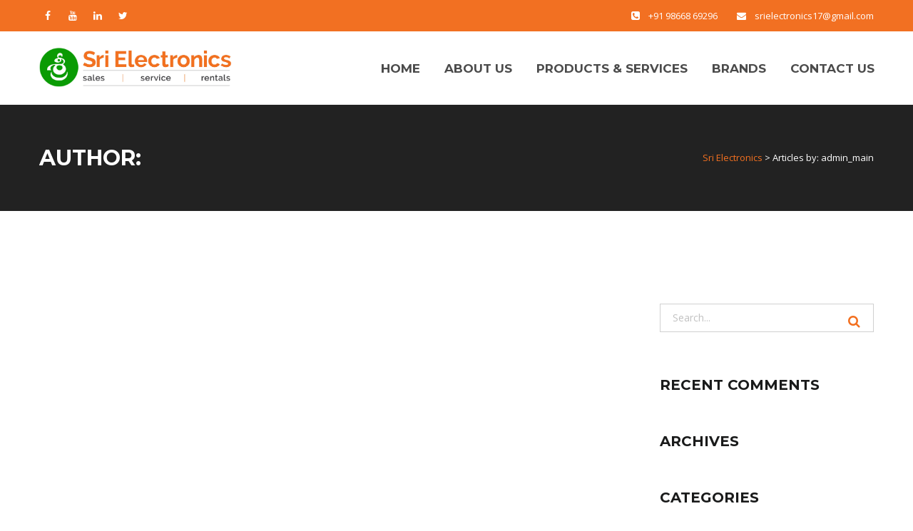

--- FILE ---
content_type: text/html; charset=UTF-8
request_url: https://srielectronics.co.in/author/admin_main/
body_size: 11652
content:
<!DOCTYPE html>
<html lang="en-US" class="">
<head>
	<meta charset="UTF-8">
	<meta name="viewport" content="width=device-width, initial-scale=1">
	<link rel="profile" href="http://gmpg.org/xfn/11">
	<link rel="pingback" href="https://srielectronics.co.in/xmlrpc.php">

<title>admin_main &#8211; Sri Electronics</title>
<link rel='dns-prefetch' href='//fonts.googleapis.com' />
<link rel='dns-prefetch' href='//s.w.org' />
<link rel="alternate" type="application/rss+xml" title="Sri Electronics &raquo; Feed" href="https://srielectronics.co.in/feed/" />
<link rel="alternate" type="application/rss+xml" title="Sri Electronics &raquo; Comments Feed" href="https://srielectronics.co.in/comments/feed/" />
<link rel="alternate" type="application/rss+xml" title="Sri Electronics &raquo; Posts by admin_main Feed" href="https://srielectronics.co.in/author/admin_main/feed/" />
		<script type="text/javascript">
			window._wpemojiSettings = {"baseUrl":"https:\/\/s.w.org\/images\/core\/emoji\/13.0.1\/72x72\/","ext":".png","svgUrl":"https:\/\/s.w.org\/images\/core\/emoji\/13.0.1\/svg\/","svgExt":".svg","source":{"concatemoji":"https:\/\/srielectronics.co.in\/wp-includes\/js\/wp-emoji-release.min.js?ver=5.6"}};
			!function(e,a,t){var r,n,o,i,p=a.createElement("canvas"),s=p.getContext&&p.getContext("2d");function c(e,t){var a=String.fromCharCode;s.clearRect(0,0,p.width,p.height),s.fillText(a.apply(this,e),0,0);var r=p.toDataURL();return s.clearRect(0,0,p.width,p.height),s.fillText(a.apply(this,t),0,0),r===p.toDataURL()}function l(e){if(!s||!s.fillText)return!1;switch(s.textBaseline="top",s.font="600 32px Arial",e){case"flag":return!c([127987,65039,8205,9895,65039],[127987,65039,8203,9895,65039])&&(!c([55356,56826,55356,56819],[55356,56826,8203,55356,56819])&&!c([55356,57332,56128,56423,56128,56418,56128,56421,56128,56430,56128,56423,56128,56447],[55356,57332,8203,56128,56423,8203,56128,56418,8203,56128,56421,8203,56128,56430,8203,56128,56423,8203,56128,56447]));case"emoji":return!c([55357,56424,8205,55356,57212],[55357,56424,8203,55356,57212])}return!1}function d(e){var t=a.createElement("script");t.src=e,t.defer=t.type="text/javascript",a.getElementsByTagName("head")[0].appendChild(t)}for(i=Array("flag","emoji"),t.supports={everything:!0,everythingExceptFlag:!0},o=0;o<i.length;o++)t.supports[i[o]]=l(i[o]),t.supports.everything=t.supports.everything&&t.supports[i[o]],"flag"!==i[o]&&(t.supports.everythingExceptFlag=t.supports.everythingExceptFlag&&t.supports[i[o]]);t.supports.everythingExceptFlag=t.supports.everythingExceptFlag&&!t.supports.flag,t.DOMReady=!1,t.readyCallback=function(){t.DOMReady=!0},t.supports.everything||(n=function(){t.readyCallback()},a.addEventListener?(a.addEventListener("DOMContentLoaded",n,!1),e.addEventListener("load",n,!1)):(e.attachEvent("onload",n),a.attachEvent("onreadystatechange",function(){"complete"===a.readyState&&t.readyCallback()})),(r=t.source||{}).concatemoji?d(r.concatemoji):r.wpemoji&&r.twemoji&&(d(r.twemoji),d(r.wpemoji)))}(window,document,window._wpemojiSettings);
		</script>
		<style type="text/css">
img.wp-smiley,
img.emoji {
	display: inline !important;
	border: none !important;
	box-shadow: none !important;
	height: 1em !important;
	width: 1em !important;
	margin: 0 .07em !important;
	vertical-align: -0.1em !important;
	background: none !important;
	padding: 0 !important;
}
</style>
	<link rel='stylesheet' id='wp-block-library-css'  href='https://srielectronics.co.in/wp-includes/css/dist/block-library/style.min.css?ver=5.6' type='text/css' media='all' />
<link rel='stylesheet' id='contact-form-7-css'  href='https://srielectronics.co.in/wp-content/plugins/contact-form-7/includes/css/styles.css?ver=5.1.3' type='text/css' media='all' />
<link rel='stylesheet' id='rs-plugin-settings-css'  href='https://srielectronics.co.in/wp-content/plugins/revslider/public/assets/css/settings.css?ver=5.4.8.3' type='text/css' media='all' />
<style id='rs-plugin-settings-inline-css' type='text/css'>
#rs-demo-id {}
</style>
<link rel='stylesheet' id='construct-fonts-css'  href='https://fonts.googleapis.com/css?family=Open+Sans%3A400%2C400i%2C600%2C600i%2C700%2C700i%7CMontserrat%3A300%2C400%2C500%2C600%2C700%26subset%3Dlatin%7CDroid+Serif&#038;subset=latin%2Clatin-ext' type='text/css' media='all' />
<link rel='stylesheet' id='bootstrap-css'  href='https://srielectronics.co.in/wp-content/themes/bb/assets/css/bootstrap.min.css?ver=5.6' type='text/css' media='all' />
<link rel='stylesheet' id='animsition-css'  href='https://srielectronics.co.in/wp-content/themes/bb/assets/css/animsition.css?ver=5.6' type='text/css' media='all' />
<link rel='stylesheet' id='animate-css'  href='https://srielectronics.co.in/wp-content/themes/bb/assets/css/animate.css?ver=5.6' type='text/css' media='all' />
<link rel='stylesheet' id='fontello-css'  href='https://srielectronics.co.in/wp-content/themes/bb/assets/css/fontello.css?ver=5.6' type='text/css' media='all' />
<link rel='stylesheet' id='owl-carousel-css'  href='https://srielectronics.co.in/wp-content/themes/bb/assets/css/owl.carousel.css?ver=5.6' type='text/css' media='all' />
<link rel='stylesheet' id='font-awesome-css'  href='https://srielectronics.co.in/wp-content/plugins/js_composer/assets/lib/bower/font-awesome/css/font-awesome.min.css?ver=6.0.3' type='text/css' media='all' />
<link rel='stylesheet' id='cubeportfolio-css'  href='https://srielectronics.co.in/wp-content/themes/bb/assets/css/cubeportfolio.min.css?ver=5.6' type='text/css' media='all' />
<link rel='stylesheet' id='magnific-popup-css'  href='https://srielectronics.co.in/wp-content/themes/bb/assets/css/magnific-popup.css?ver=5.6' type='text/css' media='all' />
<link rel='stylesheet' id='flexslider-css'  href='https://srielectronics.co.in/wp-content/plugins/js_composer/assets/lib/bower/flexslider/flexslider.min.css?ver=6.0.3' type='text/css' media='all' />
<link rel='stylesheet' id='vegas-css'  href='https://srielectronics.co.in/wp-content/themes/bb/assets/css/vegas.css?ver=5.6' type='text/css' media='all' />
<link rel='stylesheet' id='shortcodes-css'  href='https://srielectronics.co.in/wp-content/themes/bb/assets/css/shortcodes.css?ver=5.6' type='text/css' media='all' />
<link rel='stylesheet' id='construct-woocommerce-css'  href='https://srielectronics.co.in/wp-content/themes/bb/assets/css/woocommerce.css?ver=5.6' type='text/css' media='all' />
<link rel='stylesheet' id='construct-style-css'  href='https://srielectronics.co.in/wp-content/themes/bb/style.css?ver=5.6' type='text/css' media='all' />
<!--[if lt IE 9]>
<link rel='stylesheet' id='vc_lte_ie9-css'  href='https://srielectronics.co.in/wp-content/plugins/js_composer/assets/css/vc_lte_ie9.min.css?ver=6.0.3' type='text/css' media='screen' />
<![endif]-->
<script type='text/javascript' src='https://srielectronics.co.in/wp-includes/js/jquery/jquery.min.js?ver=3.5.1' id='jquery-core-js'></script>
<script type='text/javascript' src='https://srielectronics.co.in/wp-includes/js/jquery/jquery-migrate.min.js?ver=3.3.2' id='jquery-migrate-js'></script>
<script type='text/javascript' src='https://srielectronics.co.in/wp-content/plugins/revslider/public/assets/js/jquery.themepunch.tools.min.js?ver=5.4.8.3' id='tp-tools-js'></script>
<script type='text/javascript' src='https://srielectronics.co.in/wp-content/plugins/revslider/public/assets/js/jquery.themepunch.revolution.min.js?ver=5.4.8.3' id='revmin-js'></script>
<script type='text/javascript' src='https://srielectronics.co.in/wp-content/themes/bb/assets/js/owlCarousel.js?ver=5.6' id='owlCarousel-js'></script>
<script type='text/javascript' src='https://srielectronics.co.in/wp-content/themes/bb/assets/js/cube.portfolio.js?ver=5.6' id='cubeportfolio-js'></script>
<link rel="https://api.w.org/" href="https://srielectronics.co.in/wp-json/" /><link rel="alternate" type="application/json" href="https://srielectronics.co.in/wp-json/wp/v2/users/3" /><link rel="EditURI" type="application/rsd+xml" title="RSD" href="https://srielectronics.co.in/xmlrpc.php?rsd" />
<link rel="wlwmanifest" type="application/wlwmanifest+xml" href="https://srielectronics.co.in/wp-includes/wlwmanifest.xml" /> 
<meta name="generator" content="WordPress 5.6" />
<style type="text/css">
            button,input[type="button"],input[type="reset"],input[type="submit"],
			p.dropcap-contrast span.first-letter,
			.nav-top-cart-wrapper .shopping-cart-items-count,
			#main-nav > ul > li.current-menu-item > a:before,#main-nav > ul > li.current-menu-ancestor > a:before,
			.hentry .post-share a:hover:after,
			.hentry .post-link a:before,
			.hentry .post-tags a,
			#sidebar .widget.widget_socials .socials a:hover:before,#footer-widgets .widget.widget_socials .socials a:hover:before,
			#sidebar .widget.widget_nav_menu .menu > li.current_page_item,#sidebar .widget.widget_nav_menu .menu > li.current-menu-item,
			#sidebar .widget.widget_tag_cloud .tagcloud a:hover:after,#footer-widgets .widget.widget_tag_cloud .tagcloud a:hover:after,
			#footer-widgets.style-1 .widget .widget-title > span:after,#footer-widgets.style-2 .widget .widget-title > span:after,
			.wprt-pagination ul li a.page-numbers:hover,.woocommerce-pagination .page-numbers li .page-numbers:hover,.wprt-pagination ul li .page-numbers.current,.woocommerce-pagination .page-numbers li .current,
			.bg-color, #scroll-top:before,
			#promotion.wprt-section,
			.wprt-icon-box.outline .dd-icon:after,
			.wprt-icon-box.outline.icon-effect-2:hover .dd-icon,
			.wprt-icon-box.outline.icon-effect-3:hover .dd-icon,
			.wprt-icon-box.outline.icon-effect-3:hover .dd-icon:after,
			.wprt-icon-box.accent-background.icon-effect-3 .dd-icon:after,
			.wprt-icon-box.accent-background.icon-effect-2 .dd-icon,
			.wprt-icon-box.accent-background.icon-effect-1 .dd-icon,
			.wprt-icon-box.accent-background.icon-effect-1 .dd-icon:after,
			.wprt-icon-box.grey-background:hover .dd-icon,
			.wprt-icon-box.grey-background.icon-effect-1 .dd-icon:after,
			.wprt-icon-box.grey-background.icon-effect-3 .dd-icon:after,
			.wprt-icon-box.icon-left.grey-background:hover .dd-icon,
			.wprt-icon-box.icon-right.grey-background:hover .dd-icon,
			.wprt-lines.custom-1 .line-1,
			.wprt-lines.custom-2 .line-1,
			.wprt-lines.custom-3 .line-1,
			.wprt-lines.custom-5 .line-1,
			.wprt-button, .bullet-style-2 #team-wrap .cbp-nav-pagination-active,
			.wprt-button.dark:hover,
			.wprt-button.light:hover,
			.wprt-button.very-light:hover,
			.wprt-button.outline:hover,
			.wprt-button.outline.dark:hover,
			.wprt-button.outline.light:hover,
			.wprt-button.outline.very-light:hover,
			.wprt-progress .progress-animate,
			.wprt-toggle.active .toggle-title,
			.wprt-toggle.style-2 .toggle-title:after,
			.wprt-galleries.galleries .flex-direction-nav a:hover,
			#project-filter .cbp-filter-item:hover,#project-filter .cbp-filter-item.cbp-filter-item-active,
			.project-item .effect-honey figcaption::before,
			.bullet-style-1 .cbp-nav-pagination-active,
			.bullet-style-2 .cbp-nav-pagination-active,
			.arrow-style-1 .cbp-nav-next:before,.arrow-style-1 .cbp-nav-prev:before,.arrow-style-2 .cbp-nav-next:before,
			.arrow-style-2 .cbp-nav-prev:before,
			.woocommerce-page .content-woocommerce .products li .onsale,
			.woocommerce nav.woocommerce-pagination ul li a:focus, .woocommerce nav.woocommerce-pagination ul li a:hover, .woocommerce nav.woocommerce-pagination ul li span.current,
			.woocommerce-page .content-woocommerce .products li .added_to_cart.wc-forward,
			.woocommerce-page .content-woocommerce .products li .add_to_cart_button.added,
			.woocommerce-page .woo-single-post-class .summary .cart .single_add_to_cart_button,
			.woocommerce-page .cart_totals .wc-proceed-to-checkout a,
			.woocommerce-page #payment #place_order,
			.woocommerce .widget_price_filter .ui-slider .ui-slider-range,
			.wprt-toggle.active .toggle-title, .wpb-js-composer div.vc_tta.vc_general .vc_active .vc_tta-panel-title a,
			#sidebar .widget.widget_nav_menu .menu > li.current-menu-item a,
			#service-wrap .cbp-nav-next:before, #service-wrap .cbp-nav-prev:before, #testimonials-wrap .cbp-nav-next:before, 
			#testimonials-wrap .cbp-nav-prev:before, #projects .cbp-nav-next:before, 
			#projects .cbp-nav-prev:before, #partner-wrap .cbp-nav-next:before, #partner-wrap .cbp-nav-prev:before, 
			#team-wrap .cbp-nav-next:before, #team-wrap .cbp-nav-prev:before, #images-wrap .cbp-nav-next:before, #images-wrap .cbp-nav-prev:before,
			.bullet-style-2 #service-wrap .cbp-nav-pagination-active, .bullet-style-2 #projects .cbp-nav-pagination-active, 
			.bullet-style-2 #testimonials-wrap .cbp-nav-pagination-active, .bullet-style-2 #partner-wrap .cbp-nav-pagination-active, 
			.bullet-style-2 #team-wrap .cbp-nav-pagination-active, .bullet-style-2 #images-wrap .cbp-nav-pagination-active
			{
				background-color:#f37020;
			}

			.project-item .effect-oscar{
				background: linear-gradient(45deg, #fff 0%,#f37020 45%, #f37020 55%, #fff 100%);
			}

			a, 
			.text-accent-color, 
			p.dropcap span.first-letter, 
			#hero-section .links .link:hover,#hero-section .links .link:hover:after, 
			#hero-section .arrow:hover:after,
			#site-logo .site-logo-text:hover, 
			#site-header.style-1 .header-search-icon:hover,#site-header.style-2 .header-search-icon:hover,
			#site-header.style-3 .header-search-icon:hover,#site-header.style-4 .header-search-icon:hover,
			#site-header.style-5 .header-search-icon:hover, 
			#site-header .nav-top-cart-wrapper .nav-cart-trigger:hover, 
			.nav-top-cart-wrapper .nav-shop-cart ul li a:hover, 
			#main-nav > ul > li.current-menu-item > a,
			#site-header .wprt-info .info-i span, 
			#main-nav > ul > li > a:hover, 
			#site-header.style-2 #main-nav > ul > li > a:hover,#site-header.style-2 #main-nav > ul > li.current-menu-item > a,
			#site-header.style-3 #main-nav > ul > li > a:hover,#site-header.style-3 #main-nav > ul > li.current-menu-item > a,
			#site-header.style-5 #main-nav > ul > li > a:hover,
			#site-header.style-5 #main-nav > ul > li.current-menu-item > a, 
			#main-nav .sub-menu li a:hover, 
			#main-nav-mobi ul > li > a:hover, 
			#featured-title #breadcrumbs a, 
			.hentry .post-title a:hover, 
			.hentry .post-meta a:hover, 
			.hentry .post-meta .post-categories, 
			.hentry .post-meta.style-3 .item .inner:before, 
			.comment-reply a, 
			#sidebar .widget ul li a:hover,#footer-widgets .widget ul li a:hover, 
			.widget_search .search-form .search-submit:hover:before,#footer-widgets .widget.widget_search .search-form .search-submit:hover:before, 
			#sidebar .widget.widget_nav_menu .menu > li > a:hover, 
			#sidebar .widget.widget_twitter .tweets-slider.grid .cbp-item:before,#footer-widgets .widget.widget_twitter .tweets-slider.grid .cbp-item:before, 
			#sidebar .widget.widget_twitter .tweet-intents a:hover,#footer-widgets .widget.widget_twitter .tweet-intents a:hover, 
			#sidebar .widget.widget_twitter .tweets-slider.slider .tweet-icon,#footer-widgets .widget.widget_twitter .tweets-slider.slider .tweet-icon, 
			#sidebar .widget.widget.widget_information ul li:before,#footer-widgets .widget.widget_information ul li:before, 
			#footer-widgets .widget.widget_twitter .timestamp a, 
			.one-page #footer-widgets .widget_socials .socials a:hover:before, 
			#bottom ul.bottom-nav > li > a:hover,
			.wprt-icon-text:hover .icon, 
			.wprt-icon-text h3 a:hover, 
			.wprt-icon-box > .dd-title a:hover, 
			.wprt-icon-box .dd-icon, 
			.wprt-icon-box.accent-background:hover .dd-icon, 
			.wprt-icon-box.accent-background.icon-effect-2:hover .dd-icon, 
			.wprt-icon-box.accent-background.icon-effect-1:hover .dd-icon, 
			.wprt-icon-box.grey-background .dd-icon, 
			.wprt-icon-box.icon-left .dd-title a:hover, 
			.wprt-icon-box.icon-left.accent-background:hover .dd-icon, 
			.wprt-icon-box.icon-left.grey-background .dd-icon, 
			.wprt-icon-box.icon-right.accent-background:hover .dd-icon, 
			.wprt-icon-box.icon-right.grey-background .dd-icon, 
			.wprt-button.outline, 
			.wprt-list.accent-color li:before, 
			.wprt-counter.has-plus .number:after, 
			.wprt-counter.accent-type .number, 
			.wprt-alert .remove:hover, 
			.project-item .effect-sadie p, 
			.project-item .effect-zoe p, 
			.project-item .effect-zoe h2:hover a, 
			.service-item .title a:hover, 
			.widget_search .search-form .search-submit:before, #footer-widgets .widget.widget_search .search-form .search-submit:before,
			.arrow-style-2 .cbp-nav-next:after,.arrow-style-2 .cbp-nav-prev:after, 
			.woocommerce div.product .woocommerce-tabs ul.tabs li a,
			.woocommerce-page .content-woocommerce .products li h3:hover, 
			.woocommerce-page .content-woocommerce .products li .price,.woocommerce ul.products li.product .price,
			.wprt-project.arrow-style-2 #projects .cbp-nav-next:after, .wprt-project.arrow-style-2 #projects .cbp-nav-prev:after, 
			.wprt-service.arrow-style-2 #service-wrap .cbp-nav-next:after, .wprt-service.arrow-style-2 #service-wrap .cbp-nav-prev:after, 
			.wprt-testimonials.arrow-style-2 #testimonials-wrap .cbp-nav-next:after, .wprt-testimonials.arrow-style-2 #testimonials-wrap .cbp-nav-prev:after, .wprt-team.arrow-style-2 #team-wrap .cbp-nav-next:after, 
			.wprt-team.arrow-style-2 #team-wrap .cbp-nav-prev:after, .wprt-galleries-grid.arrow-style-2 #images-wrap .cbp-nav-next:after, .wprt-galleries-grid.arrow-style-2 #images-wrap .cbp-nav-prev:after
			{
				color:#f37020;
			}

			blockquote, 
			.hentry .post-share a:hover:after, 
			#sidebar .widget.widget_socials .socials a:hover:before,#footer-widgets .widget.widget_socials .socials a:hover:before, 
			#sidebar .widget.widget_tag_cloud .tagcloud a:hover:after,#footer-widgets .widget.widget_tag_cloud .tagcloud a:hover:after, 
			.one-page #footer-widgets .widget_socials .socials a:hover:before, 
			.wprt-pagination ul li a.page-numbers:hover,.woocommerce-pagination .page-numbers li .page-numbers:hover,
			.wprt-pagination ul li .page-numbers.current,.woocommerce-pagination .page-numbers li .current,
			.wprt-icon-box.grey-background:hover .dd-icon, 
			.wprt-icon-box.icon-left.grey-background:hover .dd-icon, 
			.wprt-icon-box.icon-right.grey-background:hover .dd-icon, 
			.wprt-button, .bullet-style-2 #team-wrap .cbp-nav-pagination-item,
			.wprt-button.dark:hover, 
			.wprt-button.light:hover, 
			.wprt-button.very-light:hover, 
			.wprt-button.outline, 
			.wprt-button.outline:hover, 
			.wprt-button.outline.dark:hover, 
			.wprt-button.outline.light:hover, 
			.wprt-button.outline.very-light:hover, 
			.wprt-toggle.active .toggle-title, 
			.wprt-galleries.galleries #wprt-carousel .slides > li:hover:after, 
			.bullet-style-2 .cbp-nav-pagination-item, 
			.bullet-style-2 #service-wrap .cbp-nav-pagination-item, .bullet-style-2 #projects .cbp-nav-pagination-item, 
			.bullet-style-2 #testimonials-wrap .cbp-nav-pagination-item, .bullet-style-2 #partner-wrap .cbp-nav-pagination-item, 
			.bullet-style-2 .widget_twitter .cbp-nav-pagination-item, .bullet-style-2 #team-wrap .cbp-nav-pagination-item, 
			.bullet-style-2 #images-wrap .cbp-nav-pagination-item,
			.wprt-galleries.galleries #wprt-carousel .slides > li.flex-active-slide:after,
			.arrow-style-2 .cbp-nav-next:before,.arrow-style-2 .cbp-nav-prev:before,
			.woocommerce-page .content-woocommerce .products li .product-thumbnail:hover, 
			.woocommerce-page .content-woocommerce .products li .added_to_cart.wc-forward, 
			.woocommerce-page .content-woocommerce .products li .add_to_cart_button.added, 
			.woocommerce-page .woo-single-post-class .summary .cart .single_add_to_cart_button,
			.wprt-project.arrow-style-2 #projects .cbp-nav-next:before, .wprt-project.arrow-style-2 #projects .cbp-nav-prev:before, 
			.wprt-service.arrow-style-2 #service-wrap .cbp-nav-next:before, .wprt-service.arrow-style-2 #service-wrap .cbp-nav-prev:before, 
			.wprt-testimonials.arrow-style-2 #testimonials-wrap .cbp-nav-next:before, .wprt-testimonials.arrow-style-2 #testimonials-wrap .cbp-nav-prev:before, 
			.wprt-team.arrow-style-2 #team-wrap .cbp-nav-next:before, .wprt-team.arrow-style-2 #team-wrap .cbp-nav-prev:before, 
			.wprt-galleries-grid.arrow-style-2 #images-wrap .cbp-nav-next:before, .wprt-galleries-grid.arrow-style-2 #images-wrap .cbp-nav-prev:before
			{

				border-color:#f37020;
			}
			#sidebar .widget.widget_nav_menu .menu > li.current_page_item:after,#sidebar .widget.widget_nav_menu .menu > li.current-menu-item:after{
				border-left-color:#f37020;
			}
			.animsition-loading:after{
				border-top-color:#f37020;
			}
			.wprt-icon-box.accent-background .dd-icon,
			.wprt-icon-box.outline .dd-icon{
				box-shadow: inset 0 0 0 2px #f37020!important;
			}
			</style><style type="text/css">#top-bar{ background: #f27022!important; }#top-bar, #top-bar a,#top-bar .top-bar-socials .icons a{ color: #ffffff!important; }#featured-title{ background: #222222; }#featured-title .featured-title-heading,#featured-title #breadcrumbs{ color: #ffffff; }#site-logo-inner img { width: -999999999px; }#site-logo-inner img { height: 55px; }#site-logo-inner { margin: 0 0 0 0; }#footer{ background: #0a9a04; }#footer-widgets .widget ul li a,#footer .widget,#footer-widgets .widget.widget_tag_cloud .tagcloud a, #footer p, #footer-widgets .widget ul li a:before{ color: #ffffff; }#footer-widgets .widget .widget-title{ color: #ffffff; }#bottom{ background: #097105; }#bottom, #bottom ul.bottom-nav > li > a{ color: #ffffff; }</style><style type="text/css">.recentcomments a{display:inline !important;padding:0 !important;margin:0 !important;}</style><meta name="generator" content="Powered by WPBakery Page Builder - drag and drop page builder for WordPress."/>
<meta name="generator" content="Powered by Slider Revolution 5.4.8.3 - responsive, Mobile-Friendly Slider Plugin for WordPress with comfortable drag and drop interface." />
<script type="text/javascript">function setREVStartSize(e){									
						try{ e.c=jQuery(e.c);var i=jQuery(window).width(),t=9999,r=0,n=0,l=0,f=0,s=0,h=0;
							if(e.responsiveLevels&&(jQuery.each(e.responsiveLevels,function(e,f){f>i&&(t=r=f,l=e),i>f&&f>r&&(r=f,n=e)}),t>r&&(l=n)),f=e.gridheight[l]||e.gridheight[0]||e.gridheight,s=e.gridwidth[l]||e.gridwidth[0]||e.gridwidth,h=i/s,h=h>1?1:h,f=Math.round(h*f),"fullscreen"==e.sliderLayout){var u=(e.c.width(),jQuery(window).height());if(void 0!=e.fullScreenOffsetContainer){var c=e.fullScreenOffsetContainer.split(",");if (c) jQuery.each(c,function(e,i){u=jQuery(i).length>0?u-jQuery(i).outerHeight(!0):u}),e.fullScreenOffset.split("%").length>1&&void 0!=e.fullScreenOffset&&e.fullScreenOffset.length>0?u-=jQuery(window).height()*parseInt(e.fullScreenOffset,0)/100:void 0!=e.fullScreenOffset&&e.fullScreenOffset.length>0&&(u-=parseInt(e.fullScreenOffset,0))}f=u}else void 0!=e.minHeight&&f<e.minHeight&&(f=e.minHeight);e.c.closest(".rev_slider_wrapper").css({height:f})					
						}catch(d){console.log("Failure at Presize of Slider:"+d)}						
					};</script>
		<style type="text/css" id="wp-custom-css">
			h1, h2, h3, h4, h5, h6
{ font-weight:bold; text-transform:uppercase; }
	
p {text-align:justify;} 

.wprt-partner-grid .partner-item img {
    width: 100%;
    height: auto;
    border: #ccc 1px solid;
} 

.wprt-icon-box p {
    margin-bottom: 8px;
    text-align: center;
}

#footer { padding: 40px 0 25px; }

.wprt-icon-box.icon-left .dd-title {
    margin-bottom: 8px;
    text-transform: inherit;
}


.wprt-icon-box p {
    margin-bottom: 8px;
    text-align: left;
}

#site-header.style-1 #main-nav > ul > li > a, #site-header.style-5 #main-nav > ul > li > a {
    
    font-weight: bold;
}

#main-nav .sub-menu li a {

    font-weight: 700;
}


#main-nav > ul > li {
    
    padding: 0 17px;
}

#main-nav > ul > li > a {
    
    font-size: 17px;
    
}

#site-content {
    float: left;
    width: 100%;
}


.wprt-icon-box.icon-left.outline .content-wrap {
    padding-left: 69px;
    padding-top: 10px;
}


.wprt-icon-box.icon-left.outline .icon-wrap {
    font-size: 19px;
    margin-bottom: 0;
}




.wprt-icon-box.icon-left .icon-wrap {
    position: absolute;
    left: 0;
    top: 0;
    font-size: 50px;
    line-height: 50px;
    width: auto;
} 



.wprt-icon-box.icon-left.outline .dd-icon {
    box-shadow: inset 0 0 0 2px #ffbc13;
    display: inline-block;
    width: 50px;
    height: 50px;
    line-height: 48px;
    text-align: center;
    margin-top: 4px;
}



.wprt-icon-box.width-70 .dd-icon {
  
    font-size: 29px;
}




.wpb_button, .wpb_content_element, ul.wpb_thumbnails-fluid>li {
    margin-bottom: 9px;
}


h1, h2, h3, h4, h5, h6 {margin: 0 0 2px; }

 

#main-nav .sub-menu li a {     line-height: 20px }



#site-header-inner {
padding-top:23px;
padding-bottom:25px;
}

h1, h2, h3, h4, h5, h6 {color:#1a1b1b; }
body { color:#1a1b1b;  }
html { color:#1a1b1b; }

 
.wpb_single_image img {border:#ccc 1px solid; }

.formnew {}
.formnew p { text-align:left; margin: 0 0 12px; }

.formnew label {width:100%;}


select, textarea, input[type="text"], input[type="password"], input[type="datetime"], input[type="datetime-local"], input[type="date"], input[type="month"], input[type="time"], input[type="week"], input[type="number"], input[type="email"], input[type="url"], input[type="search"], input[type="tel"], input[type="color"] { border:#d0d0d0 1px solid;  padding: 6px 9px; color:#333; width:100%; }


#footer-widgets .widget .widget-title {
    margin-bottom: 22px;
    color: #fff;
}

#sidebar .widget.widget.widget_information ul.style-2, #footer-widgets .widget ul.style-2 {
    position: relative;
    padding-bottom: 0px;
}





@media only screen and (max-width: 991px)
{
	
#site-header {
border-top:3px solid #ec4217;
}	
	
}


.formm {}
.formm p { text-align:left; }


.formm2 p { text-align:left; }
.formm2 textarea {height: 80px; width: 100%; } 



#sidebar .widget.widget.widget_information ul.style-2 .text, #footer-widgets .widget ul.style-2 .text { width:75%; } 
 

.label {width:100%; }

#main-nav-mobi { background:#036e78; }

#main-nav-mobi ul > li > a { color:#fff; font-weight:bold; }

#main-nav-mobi ul li { border-top:#015159 1px solid; }





p {
    text-align: justify;
    line-height: 32px;
}

h3 {
    font-size: 16px;
}

.cbp img { border:#ccc 1px solid; }


.cennen h1 { text-align:center !important}

.cennen h2 { text-align:center !important}




		</style>
		<style id="kirki-inline-styles"></style><noscript><style> .wpb_animate_when_almost_visible { opacity: 1; }</style></noscript>    <link href="https://maxcdn.bootstrapcdn.com/font-awesome/4.7.0/css/font-awesome.min.css" rel="stylesheet" integrity="sha384-wvfXpqpZZVQGK6TAh5PVlGOfQNHSoD2xbE+QkPxCAFlNEevoEH3Sl0sibVcOQVnN" crossorigin="anonymous">
    
<!-- Google tag (gtag.js) -->
<script async src="https://www.googletagmanager.com/gtag/js?id=G-XCLT95YPBR"></script>
<script>
  window.dataLayer = window.dataLayer || [];
  function gtag(){dataLayer.push(arguments);}
  gtag('js', new Date());

  gtag('config', 'G-XCLT95YPBR');
</script>
	
	</head>

<body class="archive author author-admin_main author-3 construct-theme-ver-1.0.6 wordpress-version-5.6 wpb-js-composer js-comp-ver-6.0.3 vc_responsive" >

    <div id="wrapper" class="">
        <div id="page" class="clearfix">
            <div id="site-header-wrap">
                <!-- Top Bar -->
                                    <div id="top-bar" class="style-2">
                        <div id="top-bar-inner" class="container">
                            <div class="top-bar-inner-wrap">

                                <div class="top-bar-socials">
                                    <div class="inner">
                                        <span class="icons">                                       
                                                                                                                                
                                                                                                    <a target="_blank" href=""><span class="fa fab fa-facebook" aria-hidden="true"></span></a>
                                                                                                    <a target="_blank" href=""><span class="fa fab fa-youtube" aria-hidden="true"></span></a>
                                                                                                    <a target="_blank" href=""><span class="fa fab fa-linkedin" aria-hidden="true"></span></a>
                                                                                                    <a target="_blank" href=""><span class="fa fab fa-twitter" aria-hidden="true"></span></a>
                                                                                        
                                                                                    </span>
                                    </div>
                                </div><!-- /.top-bar-socials -->

                                <div class="top-bar-content">
                                    <span id="top-bar-text">
                                                                                                                                                                             <i class="fa fas fa-phone-square"></i>+91 98668 69296                                                                                             <i class="fa fas fa-envelope"></i>srielectronics17@gmail.com                                                                                                                        </span><!-- /#top-bar-text -->
                                </div><!-- /.top-bar-content -->
                                
                            </div>
                        </div>
                    </div>
                    <!-- /#top-bar -->
                                <header id="site-header" class="header-front-page style-1">
                    <div id="site-header-inner" class="container">
                        <div class="wrap-inner">
                            <div id="site-logo" class="clearfix">
                                <div id="site-logo-inner">
                                    <a href="https://srielectronics.co.in/" class="main-logo">                                    
                                        <img src="http://srielectronics.co.in/wp-content/uploads/2021/01/Sri-Electronics-Logo-1.jpg" alt="">
                                    </a>
                                </div>
                            </div>
                        </div>

                        <div class="mobile-button"><span></span></div><!-- //mobile menu button -->
                        
                        <nav id="main-nav" class="main-nav">
                            <ul id="mainmenu" class="menu"><li id="menu-item-1115" class="menu-item menu-item-type-post_type menu-item-object-page menu-item-home menu-item-1115"><a  title="Home" href="https://srielectronics.co.in/">Home</a></li>
<li id="menu-item-1112" class="menu-item menu-item-type-post_type menu-item-object-page menu-item-1112"><a  title="About Us" href="https://srielectronics.co.in/about-us/">About Us</a></li>
<li id="menu-item-1165" class="menu-item menu-item-type-post_type menu-item-object-page menu-item-1165"><a  title="Products &amp; Services" href="https://srielectronics.co.in/products/">Products &#038; Services</a></li>
<li id="menu-item-1114" class="menu-item menu-item-type-post_type menu-item-object-page menu-item-1114"><a  title="Brands" href="https://srielectronics.co.in/brands/">Brands</a></li>
<li id="menu-item-1113" class="menu-item menu-item-type-post_type menu-item-object-page menu-item-1113"><a  title="Contact Us" href="https://srielectronics.co.in/contact-us/">Contact Us</a></li>
</ul>   
                        </nav>

                        
                        
                    </div>
                </header>
            </div>    
<div id="featured-title" class="clearfix featured-title-left">
    <div id="featured-title-inner" class="container clearfix">
        <div class="featured-title-inner-wrap">
            <div class="featured-title-heading-wrap">
                <h1 class="featured-title-heading">
                    Author: <span></span>                </h1>
            </div>

                        <div id="breadcrumbs">
                <div class="breadcrumbs-inner">
                    <div class="breadcrumb-trail">
                        <!-- Breadcrumb NavXT 6.3.0 -->
<span property="itemListElement" typeof="ListItem"><a property="item" typeof="WebPage" title="Go to Sri Electronics." href="https://srielectronics.co.in" class="home" ><span property="name">Sri Electronics</span></a><meta property="position" content="1"></span> &gt; <span class="author current-item">Articles by: admin_main</span>                    </div>
                </div>
            </div>
            
        </div>
    </div>
</div>   
 
<div id="main-content" class="site-main clearfix">
    <div id="content-wrap" class="container default">
        
        <div id="site-content" class="site-content clearfix">
            <div id="inner-content" class="inner-content-wrap">
                
                <div class="wprt-pagination clearfix">
                        
                </div>
            </div>
        </div>
    
        <div id="sidebar">
            <div id="inner-sidebar" class="inner-content-wrap">
                
<div id="secondary" class="widget-area sidebar" role="complementary">
	<div id="search-2" class="widget widget_search"><form role="search" method="get" action="https://srielectronics.co.in/" class="search-form style-1" >  
        <input type="search" id="s" class="search-field contact-input" value="" name="s" placeholder="Search..." />
        <button type="submit" class="search-submit"><span class="fa fa-search"></span></button>
    </form></div><div id="recent-comments-2" class="widget widget_recent_comments"><h2 class="widget-title"><span>Recent Comments</span></h2><ul id="recentcomments"></ul></div><div id="archives-2" class="widget widget_archive"><h2 class="widget-title"><span>Archives</span></h2>
			<ul>
							</ul>

			</div><div id="categories-2" class="widget widget_categories"><h2 class="widget-title"><span>Categories</span></h2>
			<ul>
				<li class="cat-item-none">No categories</li>			</ul>

			</div><div id="meta-2" class="widget widget_meta"><h2 class="widget-title"><span>Meta</span></h2>
		<ul>
						<li><a href="https://srielectronics.co.in/wp-login.php">Log in</a></li>
			<li><a href="https://srielectronics.co.in/feed/">Entries feed</a></li>
			<li><a href="https://srielectronics.co.in/comments/feed/">Comments feed</a></li>

			<li><a href="https://wordpress.org/">WordPress.org</a></li>
		</ul>

		</div><div id="categories-3" class="widget widget_categories"><h2 class="widget-title"><span>CATEGORIES</span></h2>
			<ul>
				<li class="cat-item-none">No categories</li>			</ul>

			</div></div><!-- #secondary -->
            </div>
        </div>
        
    </div>
</div>

                        <footer id="footer">
            <div id="footer-widgets" class="container style-1">
                <div class="row">
                    

	<div class="col-md-4">
	    <div id="text-4" class="widget footer-widget widget_text"><h2 class="widget-title"><span>About Us</span></h2>			<div class="textwidget"><p>Established in the year 2008, Sri Electronics in Dondaparthy, Visakhapatnam is a top player in the category LCD Projector Dealers in the Visakhapatnam. This well-known establishment acts as a one-stop destination servicing customers both local and from other parts of Visakhapatnam. Over the course of its journey, this business has established a firm foothold in it’s industry.</p>
</div>
		</div>	</div><!-- end col-lg-3 -->

	<div class="col-md-4">
	    <div id="text-3" class="widget footer-widget widget_text"><h2 class="widget-title"><span>CONTACT INFO</span></h2>			<div class="textwidget"><ul class="style-2">

<li class="address clearfix">
<span class="hl"> Address: </span>
<span class="text"> 46-15-48,Shop No.3,Sree Surya Lakshmi Complex,Dondaparthy jn, Visakhapatnam, Andhra Pradesh 530016.</span>
</li>

<li class="phone clearfix">
<span class="hl">Phone:</span> 
<span class="text">+91 98668 69296 </span> 
</li>

<li class="email clearfix">
<span class="hl">E-mail :</span>
<span class="text"> srielectronics17@gmail.com</span>
</li>
<li class="website clearfix">
<span class="hl">Website:</span>
<span class="text"> www.srielectronics.co.in/</span>
</li>
</ul></div>
		</div>	</div><!-- end col-lg-3 -->

	<div class="col-md-4">
	    <div id="text-2" class="widget footer-widget widget_text"><h2 class="widget-title"><span>QUICK LINKS</span></h2>			<div class="textwidget"><ul class="wprt-links clearfix col2">
<li class="style-2"><a href="http://srielectronics.co.in/">Home</a></li>
<li class="style-2"><a href="http://srielectronics.co.in/about-us/">About Us</a></li>
<li class="style-2"><a href="http://srielectronics.co.in/products/">Products</a></li>
<li class="style-2"><a href="http://srielectronics.co.in/brands/">Brands</a></li>
<li class="style-2"><a href="http://srielectronics.co.in/contact-us/">Contact Us</a></li>
</ul>
<div class="widget widget_spacer">
                    <div class="wprt-spacer clearfix" data-desktop="10" data-mobi="10" data-smobi="10"></div>
                </div>

                <div class="widget widget_socials">
                    <div class="socials">
                        <a target="_blank" href="#" rel="noopener"><i class="fa fa-twitter"></i></a>
                        <a target="_blank" href="#" rel="noopener"><i class="fa fa-facebook"></i></a>
                        <a target="_blank" href="#" rel="noopener"><i class="fa fa-google-plus"></i></a>
                        <a target="_blank" href="#" rel="noopener"><i class="fa fa-pinterest"></i></a>
                        <a target="_blank" href="#" rel="noopener"><i class="fa fa-dribbble"></i></a>
                    </div>
                </div></div>
		</div>	</div><!-- end col-lg-3 -->



                </div>
            </div>
        </footer>
                <!-- Bottom -->
                <div id="bottom" class="clearfix style-1">
            <div id="bottom-bar-inner" class="wprt-container">
                <div class="bottom-bar-inner-wrap">
                
                    <div class="bottom-bar-content">
                        <div id="copyright">
                            All Rights Reserved by Sri Electronics. 
                        </div><!-- /#copyright -->
                    </div><!-- /.bottom-bar-content -->

                    <div class="bottom-bar-menu">
                        <ul class="bottom-nav"><li id="menu-item-1110" class="menu-item menu-item-type-custom menu-item-object-custom menu-item-1110"><a  title="Designed by Brandesk" href="https://www.brandesk.in/">Designed by Brandesk</a></li>
</ul>       
                    </div><!-- /.bottom-bar-menu -->
                </div>
            </div>
        </div>
            </div>
</div>
<a id="scroll-top"><i class="fa fa-angle-up"></i></a>
<script type='text/javascript' id='contact-form-7-js-extra'>
/* <![CDATA[ */
var wpcf7 = {"apiSettings":{"root":"https:\/\/srielectronics.co.in\/wp-json\/contact-form-7\/v1","namespace":"contact-form-7\/v1"},"cached":"1"};
/* ]]> */
</script>
<script type='text/javascript' src='https://srielectronics.co.in/wp-content/plugins/contact-form-7/includes/js/scripts.js?ver=5.1.3' id='contact-form-7-js'></script>
<script type='text/javascript' src='https://srielectronics.co.in/wp-content/themes/bb/assets/js/bootstrap.min.js?ver=5.6' id='bootstrap-js'></script>
<script type='text/javascript' src='https://srielectronics.co.in/wp-content/themes/bb/assets/js/animsition.js?ver=5.6' id='animsition-js'></script>
<script type='text/javascript' src='https://srielectronics.co.in/wp-content/themes/bb/assets/js/plugins.js?ver=5.6' id='construct-plugins-js'></script>
<script type='text/javascript' src='https://srielectronics.co.in/wp-content/themes/bb/assets/js/countTo.js?ver=5.6' id='countTo-js'></script>
<script type='text/javascript' src='https://srielectronics.co.in/wp-content/themes/bb/assets/js/vegas.js?ver=5.6' id='vegas-js'></script>
<script type='text/javascript' src='https://srielectronics.co.in/wp-content/themes/bb/assets/js/typed.js?ver=5.6' id='typed-js'></script>
<script type='text/javascript' src='https://srielectronics.co.in/wp-content/themes/bb/assets/js/fitText.js?ver=5.6' id='fitText-js'></script>
<script type='text/javascript' src='https://srielectronics.co.in/wp-content/plugins/js_composer/assets/lib/bower/flexslider/jquery.flexslider-min.js?ver=6.0.3' id='flexslider-js'></script>
<script type='text/javascript' src='https://srielectronics.co.in/wp-content/themes/bb/assets/js/main.js?ver=5.6' id='construct-js-js'></script>
<script type='text/javascript' src='https://srielectronics.co.in/wp-includes/js/wp-embed.min.js?ver=5.6' id='wp-embed-js'></script>

</body>
</html>
